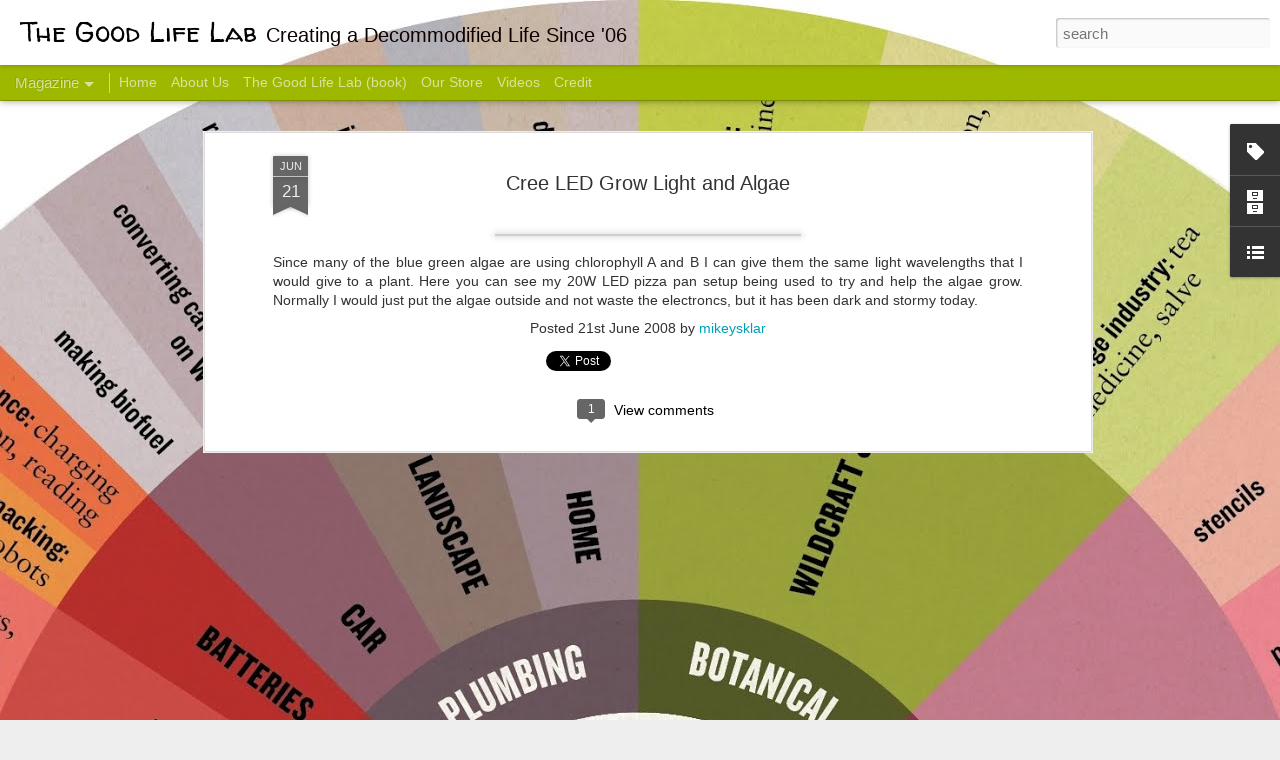

--- FILE ---
content_type: text/plain
request_url: https://www.google-analytics.com/j/collect?v=1&_v=j102&a=19388760&t=pageview&_s=1&dl=http%3A%2F%2Fwww.thegoodlifelab.com%2F2008%2F06%2Fcree-led-grow-light-and-algae.html&ul=en-us%40posix&dt=The%20Good%20Life%20Lab%3A%20Cree%20LED%20Grow%20Light%20and%20Algae&sr=1280x720&vp=1280x720&_u=IEBAAEABAAAAACAAI~&jid=1492786250&gjid=1731346557&cid=1588590165.1767860079&tid=UA-5656910-1&_gid=1951975113.1767860079&_r=1&_slc=1&z=1832073690
body_size: -452
content:
2,cG-8NN4CZGZLN

--- FILE ---
content_type: text/javascript; charset=UTF-8
request_url: http://www.thegoodlifelab.com/?v=0&action=initial&widgetId=Label1&responseType=js&xssi_token=AOuZoY5FgSbz6bX6mEZcN_LyVyV49L7hrA%3A1767804773118
body_size: 1463
content:
try {
_WidgetManager._HandleControllerResult('Label1', 'initial',{'title': 'Popular', 'display': 'cloud', 'showFreqNumbers': false, 'labels': [{'name': 'new mexico', 'count': 141, 'cssSize': 5, 'url': 'http://www.thegoodlifelab.com/search/label/new%20mexico'}, {'name': 'truth or consequences', 'count': 74, 'cssSize': 4, 'url': 'http://www.thegoodlifelab.com/search/label/truth%20or%20consequences'}, {'name': 'wendy tremayne', 'count': 72, 'cssSize': 4, 'url': 'http://www.thegoodlifelab.com/search/label/wendy%20tremayne'}, {'name': 'garden', 'count': 66, 'cssSize': 4, 'url': 'http://www.thegoodlifelab.com/search/label/garden'}, {'name': 'mikey sklar', 'count': 61, 'cssSize': 4, 'url': 'http://www.thegoodlifelab.com/search/label/mikey%20sklar'}, {'name': 'the good life lab', 'count': 49, 'cssSize': 4, 'url': 'http://www.thegoodlifelab.com/search/label/the%20good%20life%20lab'}, {'name': 'cnc', 'count': 29, 'cssSize': 4, 'url': 'http://www.thegoodlifelab.com/search/label/cnc'}, {'name': 'fermentation', 'count': 28, 'cssSize': 4, 'url': 'http://www.thegoodlifelab.com/search/label/fermentation'}, {'name': 'temperature controller', 'count': 24, 'cssSize': 4, 'url': 'http://www.thegoodlifelab.com/search/label/temperature%20controller'}, {'name': 'yatc', 'count': 23, 'cssSize': 4, 'url': 'http://www.thegoodlifelab.com/search/label/yatc'}, {'name': 'holy scrap', 'count': 19, 'cssSize': 3, 'url': 'http://www.thegoodlifelab.com/search/label/holy%20scrap'}, {'name': 'da pimp', 'count': 18, 'cssSize': 3, 'url': 'http://www.thegoodlifelab.com/search/label/da%20pimp'}, {'name': 'kimchi', 'count': 18, 'cssSize': 3, 'url': 'http://www.thegoodlifelab.com/search/label/kimchi'}, {'name': 'harvest', 'count': 17, 'cssSize': 3, 'url': 'http://www.thegoodlifelab.com/search/label/harvest'}, {'name': 'juice', 'count': 17, 'cssSize': 3, 'url': 'http://www.thegoodlifelab.com/search/label/juice'}, {'name': 'mead', 'count': 16, 'cssSize': 3, 'url': 'http://www.thegoodlifelab.com/search/label/mead'}, {'name': 'review', 'count': 16, 'cssSize': 3, 'url': 'http://www.thegoodlifelab.com/search/label/review'}, {'name': 'pcb', 'count': 15, 'cssSize': 3, 'url': 'http://www.thegoodlifelab.com/search/label/pcb'}, {'name': 'repair', 'count': 15, 'cssSize': 3, 'url': 'http://www.thegoodlifelab.com/search/label/repair'}, {'name': 'water', 'count': 14, 'cssSize': 3, 'url': 'http://www.thegoodlifelab.com/search/label/water'}, {'name': 'wvo', 'count': 14, 'cssSize': 3, 'url': 'http://www.thegoodlifelab.com/search/label/wvo'}, {'name': 'ferment', 'count': 13, 'cssSize': 3, 'url': 'http://www.thegoodlifelab.com/search/label/ferment'}, {'name': 'freeze', 'count': 13, 'cssSize': 3, 'url': 'http://www.thegoodlifelab.com/search/label/freeze'}, {'name': 'yogurt', 'count': 13, 'cssSize': 3, 'url': 'http://www.thegoodlifelab.com/search/label/yogurt'}, {'name': 'circuit board', 'count': 12, 'cssSize': 3, 'url': 'http://www.thegoodlifelab.com/search/label/circuit%20board'}, {'name': 'homestead', 'count': 12, 'cssSize': 3, 'url': 'http://www.thegoodlifelab.com/search/label/homestead'}, {'name': 'mill', 'count': 12, 'cssSize': 3, 'url': 'http://www.thegoodlifelab.com/search/label/mill'}, {'name': 'open source hardware', 'count': 12, 'cssSize': 3, 'url': 'http://www.thegoodlifelab.com/search/label/open%20source%20hardware'}, {'name': 'road trip', 'count': 12, 'cssSize': 3, 'url': 'http://www.thegoodlifelab.com/search/label/road%20trip'}, {'name': 'coffee', 'count': 11, 'cssSize': 3, 'url': 'http://www.thegoodlifelab.com/search/label/coffee'}, {'name': 'interview', 'count': 11, 'cssSize': 3, 'url': 'http://www.thegoodlifelab.com/search/label/interview'}, {'name': 'trail', 'count': 11, 'cssSize': 3, 'url': 'http://www.thegoodlifelab.com/search/label/trail'}, {'name': 'tempeh', 'count': 10, 'cssSize': 3, 'url': 'http://www.thegoodlifelab.com/search/label/tempeh'}, {'name': 'backpacking', 'count': 9, 'cssSize': 3, 'url': 'http://www.thegoodlifelab.com/search/label/backpacking'}, {'name': 'battery charger', 'count': 9, 'cssSize': 3, 'url': 'http://www.thegoodlifelab.com/search/label/battery%20charger'}, {'name': 'desulfator', 'count': 9, 'cssSize': 3, 'url': 'http://www.thegoodlifelab.com/search/label/desulfator'}, {'name': 'sous-vide', 'count': 9, 'cssSize': 3, 'url': 'http://www.thegoodlifelab.com/search/label/sous-vide'}, {'name': 'drink', 'count': 8, 'cssSize': 3, 'url': 'http://www.thegoodlifelab.com/search/label/drink'}, {'name': 'microcontroller', 'count': 8, 'cssSize': 3, 'url': 'http://www.thegoodlifelab.com/search/label/microcontroller'}, {'name': 'papercrete', 'count': 8, 'cssSize': 3, 'url': 'http://www.thegoodlifelab.com/search/label/papercrete'}, {'name': 'pv solar', 'count': 8, 'cssSize': 3, 'url': 'http://www.thegoodlifelab.com/search/label/pv%20solar'}, {'name': 'reuse', 'count': 8, 'cssSize': 3, 'url': 'http://www.thegoodlifelab.com/search/label/reuse'}, {'name': 'camping', 'count': 7, 'cssSize': 3, 'url': 'http://www.thegoodlifelab.com/search/label/camping'}, {'name': 'cheap', 'count': 7, 'cssSize': 3, 'url': 'http://www.thegoodlifelab.com/search/label/cheap'}, {'name': 'local', 'count': 7, 'cssSize': 3, 'url': 'http://www.thegoodlifelab.com/search/label/local'}, {'name': 'yeast', 'count': 7, 'cssSize': 3, 'url': 'http://www.thegoodlifelab.com/search/label/yeast'}, {'name': 'geek', 'count': 6, 'cssSize': 2, 'url': 'http://www.thegoodlifelab.com/search/label/geek'}, {'name': 'prickly pear', 'count': 6, 'cssSize': 2, 'url': 'http://www.thegoodlifelab.com/search/label/prickly%20pear'}, {'name': 'sourdough', 'count': 6, 'cssSize': 2, 'url': 'http://www.thegoodlifelab.com/search/label/sourdough'}, {'name': 'ultrarunning', 'count': 6, 'cssSize': 2, 'url': 'http://www.thegoodlifelab.com/search/label/ultrarunning'}, {'name': 'Honda', 'count': 5, 'cssSize': 2, 'url': 'http://www.thegoodlifelab.com/search/label/Honda'}, {'name': 'apache kid wilderness', 'count': 5, 'cssSize': 2, 'url': 'http://www.thegoodlifelab.com/search/label/apache%20kid%20wilderness'}, {'name': 'electronics', 'count': 5, 'cssSize': 2, 'url': 'http://www.thegoodlifelab.com/search/label/electronics'}, {'name': 'ferrocement', 'count': 5, 'cssSize': 2, 'url': 'http://www.thegoodlifelab.com/search/label/ferrocement'}, {'name': 'filter', 'count': 5, 'cssSize': 2, 'url': 'http://www.thegoodlifelab.com/search/label/filter'}, {'name': 'home manufacturing', 'count': 5, 'cssSize': 2, 'url': 'http://www.thegoodlifelab.com/search/label/home%20manufacturing'}, {'name': 'mountains', 'count': 5, 'cssSize': 2, 'url': 'http://www.thegoodlifelab.com/search/label/mountains'}, {'name': 'LED', 'count': 4, 'cssSize': 2, 'url': 'http://www.thegoodlifelab.com/search/label/LED'}, {'name': 'Tincture', 'count': 4, 'cssSize': 2, 'url': 'http://www.thegoodlifelab.com/search/label/Tincture'}, {'name': 'battery desulfator', 'count': 4, 'cssSize': 2, 'url': 'http://www.thegoodlifelab.com/search/label/battery%20desulfator'}, {'name': 'forage', 'count': 4, 'cssSize': 2, 'url': 'http://www.thegoodlifelab.com/search/label/forage'}, {'name': 'fuel', 'count': 4, 'cssSize': 2, 'url': 'http://www.thegoodlifelab.com/search/label/fuel'}, {'name': 'hack', 'count': 4, 'cssSize': 2, 'url': 'http://www.thegoodlifelab.com/search/label/hack'}, {'name': 'kits', 'count': 4, 'cssSize': 2, 'url': 'http://www.thegoodlifelab.com/search/label/kits'}, {'name': 'shipping container', 'count': 4, 'cssSize': 2, 'url': 'http://www.thegoodlifelab.com/search/label/shipping%20container'}, {'name': 'small town', 'count': 4, 'cssSize': 2, 'url': 'http://www.thegoodlifelab.com/search/label/small%20town'}, {'name': 'youtube', 'count': 4, 'cssSize': 2, 'url': 'http://www.thegoodlifelab.com/search/label/youtube'}, {'name': 'abundance', 'count': 3, 'cssSize': 2, 'url': 'http://www.thegoodlifelab.com/search/label/abundance'}, {'name': 'desulfate', 'count': 3, 'cssSize': 2, 'url': 'http://www.thegoodlifelab.com/search/label/desulfate'}, {'name': 'ephedra', 'count': 3, 'cssSize': 2, 'url': 'http://www.thegoodlifelab.com/search/label/ephedra'}, {'name': 'medicinals', 'count': 3, 'cssSize': 2, 'url': 'http://www.thegoodlifelab.com/search/label/medicinals'}, {'name': 'monetary system', 'count': 3, 'cssSize': 2, 'url': 'http://www.thegoodlifelab.com/search/label/monetary%20system'}, {'name': 'savings', 'count': 3, 'cssSize': 2, 'url': 'http://www.thegoodlifelab.com/search/label/savings'}, {'name': 'wilderness', 'count': 3, 'cssSize': 2, 'url': 'http://www.thegoodlifelab.com/search/label/wilderness'}, {'name': 'yard sale', 'count': 3, 'cssSize': 2, 'url': 'http://www.thegoodlifelab.com/search/label/yard%20sale'}, {'name': 'Plant Medicine', 'count': 2, 'cssSize': 2, 'url': 'http://www.thegoodlifelab.com/search/label/Plant%20Medicine'}, {'name': 'aeropress', 'count': 2, 'cssSize': 2, 'url': 'http://www.thegoodlifelab.com/search/label/aeropress'}, {'name': 'creativity', 'count': 2, 'cssSize': 2, 'url': 'http://www.thegoodlifelab.com/search/label/creativity'}, {'name': 'electric skateboard', 'count': 2, 'cssSize': 2, 'url': 'http://www.thegoodlifelab.com/search/label/electric%20skateboard'}, {'name': 'veggie oil', 'count': 2, 'cssSize': 2, 'url': 'http://www.thegoodlifelab.com/search/label/veggie%20oil'}, {'name': 'commodification', 'count': 1, 'cssSize': 1, 'url': 'http://www.thegoodlifelab.com/search/label/commodification'}, {'name': 'digital homesteading', 'count': 1, 'cssSize': 1, 'url': 'http://www.thegoodlifelab.com/search/label/digital%20homesteading'}, {'name': 'edible plants', 'count': 1, 'cssSize': 1, 'url': 'http://www.thegoodlifelab.com/search/label/edible%20plants'}, {'name': 'the commons', 'count': 1, 'cssSize': 1, 'url': 'http://www.thegoodlifelab.com/search/label/the%20commons'}, {'name': 'uncommodified', 'count': 1, 'cssSize': 1, 'url': 'http://www.thegoodlifelab.com/search/label/uncommodified'}, {'name': 'wild crafting', 'count': 1, 'cssSize': 1, 'url': 'http://www.thegoodlifelab.com/search/label/wild%20crafting'}, {'name': 'wild fermentation', 'count': 1, 'cssSize': 1, 'url': 'http://www.thegoodlifelab.com/search/label/wild%20fermentation'}]});
} catch (e) {
  if (typeof log != 'undefined') {
    log('HandleControllerResult failed: ' + e);
  }
}


--- FILE ---
content_type: text/javascript; charset=UTF-8
request_url: http://www.thegoodlifelab.com/?v=0&action=initial&widgetId=LinkList1&responseType=js&xssi_token=AOuZoY5FgSbz6bX6mEZcN_LyVyV49L7hrA%3A1767804773118
body_size: 513
content:
try {
_WidgetManager._HandleControllerResult('LinkList1', 'initial',{'title': 'Our Other Websites', 'sorting': 'none', 'shownum': -1, 'links': [{'name': 'YouTubeChannel', 'target': 'https://www.youtube.com/user/sklarm/goodlifelab'}, {'name': 'Holy Scrap Store', 'target': 'http://store.holyscraphotsprings.com/'}, {'name': 'Wendy\x27s Web Site', 'target': 'http://www.gaiatreehouse.com'}, {'name': 'UnPlug: Retreat in New Mexico', 'target': 'http://unplugnm.blogspot.com'}, {'name': 'Swap-O-Rama-Rama', 'target': 'http://swaporamarama.org/'}, {'name': 'Mikey\x27s Web Site', 'target': 'http://screwdecaf.cx/'}, {'name': 'Mikey\x27s Instagram ', 'target': 'https://instagram.com/mikeysklar/'}, {'name': 'TGLL Flickr', 'target': 'http://www.flickr.com/photos/11461247@N02/'}, {'name': 'TGLL Facebook', 'target': 'http://facebook.com/thegoodlifelab'}, {'name': 'UltraRunner Hacks ', 'target': 'http://ultrarunnerhacks.blogspot.com/'}]});
} catch (e) {
  if (typeof log != 'undefined') {
    log('HandleControllerResult failed: ' + e);
  }
}


--- FILE ---
content_type: text/javascript; charset=UTF-8
request_url: http://www.thegoodlifelab.com/?v=0&action=initial&widgetId=BlogArchive1&responseType=js&xssi_token=AOuZoY5FgSbz6bX6mEZcN_LyVyV49L7hrA%3A1767804773118
body_size: 2065
content:
try {
_WidgetManager._HandleControllerResult('BlogArchive1', 'initial',{'url': 'http://www.thegoodlifelab.com/search?updated-min\x3d1969-12-31T16:00:00-08:00\x26updated-max\x3d292278994-08-17T07:12:55Z\x26max-results\x3d50', 'name': 'All Posts', 'expclass': 'expanded', 'toggleId': 'ALL-0', 'post-count': 4478, 'data': [{'url': 'http://www.thegoodlifelab.com/2025/', 'name': '2025', 'expclass': 'expanded', 'toggleId': 'YEARLY-1735718400000', 'post-count': 1, 'data': [{'url': 'http://www.thegoodlifelab.com/2025/01/', 'name': 'January', 'expclass': 'expanded', 'toggleId': 'MONTHLY-1735718400000', 'post-count': 1, 'posts': [{'title': 'The Good Life Lab is For Sale, Truth or Consequenc...', 'url': 'http://www.thegoodlifelab.com/2025/01/the-good-life-lab-is-for-sale-truth-or.html'}]}]}, {'url': 'http://www.thegoodlifelab.com/2024/', 'name': '2024', 'expclass': 'collapsed', 'toggleId': 'YEARLY-1704096000000', 'post-count': 1, 'data': [{'url': 'http://www.thegoodlifelab.com/2024/05/', 'name': 'May', 'expclass': 'collapsed', 'toggleId': 'MONTHLY-1714546800000', 'post-count': 1}]}, {'url': 'http://www.thegoodlifelab.com/2017/', 'name': '2017', 'expclass': 'collapsed', 'toggleId': 'YEARLY-1483257600000', 'post-count': 4, 'data': [{'url': 'http://www.thegoodlifelab.com/2017/06/', 'name': 'June', 'expclass': 'collapsed', 'toggleId': 'MONTHLY-1496300400000', 'post-count': 1}, {'url': 'http://www.thegoodlifelab.com/2017/05/', 'name': 'May', 'expclass': 'collapsed', 'toggleId': 'MONTHLY-1493622000000', 'post-count': 2}, {'url': 'http://www.thegoodlifelab.com/2017/01/', 'name': 'January', 'expclass': 'collapsed', 'toggleId': 'MONTHLY-1483257600000', 'post-count': 1}]}, {'url': 'http://www.thegoodlifelab.com/2016/', 'name': '2016', 'expclass': 'collapsed', 'toggleId': 'YEARLY-1451635200000', 'post-count': 54, 'data': [{'url': 'http://www.thegoodlifelab.com/2016/11/', 'name': 'November', 'expclass': 'collapsed', 'toggleId': 'MONTHLY-1477983600000', 'post-count': 1}, {'url': 'http://www.thegoodlifelab.com/2016/10/', 'name': 'October', 'expclass': 'collapsed', 'toggleId': 'MONTHLY-1475305200000', 'post-count': 2}, {'url': 'http://www.thegoodlifelab.com/2016/09/', 'name': 'September', 'expclass': 'collapsed', 'toggleId': 'MONTHLY-1472713200000', 'post-count': 2}, {'url': 'http://www.thegoodlifelab.com/2016/07/', 'name': 'July', 'expclass': 'collapsed', 'toggleId': 'MONTHLY-1467356400000', 'post-count': 6}, {'url': 'http://www.thegoodlifelab.com/2016/06/', 'name': 'June', 'expclass': 'collapsed', 'toggleId': 'MONTHLY-1464764400000', 'post-count': 3}, {'url': 'http://www.thegoodlifelab.com/2016/05/', 'name': 'May', 'expclass': 'collapsed', 'toggleId': 'MONTHLY-1462086000000', 'post-count': 7}, {'url': 'http://www.thegoodlifelab.com/2016/04/', 'name': 'April', 'expclass': 'collapsed', 'toggleId': 'MONTHLY-1459494000000', 'post-count': 10}, {'url': 'http://www.thegoodlifelab.com/2016/03/', 'name': 'March', 'expclass': 'collapsed', 'toggleId': 'MONTHLY-1456819200000', 'post-count': 7}, {'url': 'http://www.thegoodlifelab.com/2016/02/', 'name': 'February', 'expclass': 'collapsed', 'toggleId': 'MONTHLY-1454313600000', 'post-count': 14}, {'url': 'http://www.thegoodlifelab.com/2016/01/', 'name': 'January', 'expclass': 'collapsed', 'toggleId': 'MONTHLY-1451635200000', 'post-count': 2}]}, {'url': 'http://www.thegoodlifelab.com/2015/', 'name': '2015', 'expclass': 'collapsed', 'toggleId': 'YEARLY-1420099200000', 'post-count': 138, 'data': [{'url': 'http://www.thegoodlifelab.com/2015/12/', 'name': 'December', 'expclass': 'collapsed', 'toggleId': 'MONTHLY-1448956800000', 'post-count': 5}, {'url': 'http://www.thegoodlifelab.com/2015/11/', 'name': 'November', 'expclass': 'collapsed', 'toggleId': 'MONTHLY-1446361200000', 'post-count': 11}, {'url': 'http://www.thegoodlifelab.com/2015/10/', 'name': 'October', 'expclass': 'collapsed', 'toggleId': 'MONTHLY-1443682800000', 'post-count': 6}, {'url': 'http://www.thegoodlifelab.com/2015/09/', 'name': 'September', 'expclass': 'collapsed', 'toggleId': 'MONTHLY-1441090800000', 'post-count': 5}, {'url': 'http://www.thegoodlifelab.com/2015/08/', 'name': 'August', 'expclass': 'collapsed', 'toggleId': 'MONTHLY-1438412400000', 'post-count': 9}, {'url': 'http://www.thegoodlifelab.com/2015/07/', 'name': 'July', 'expclass': 'collapsed', 'toggleId': 'MONTHLY-1435734000000', 'post-count': 6}, {'url': 'http://www.thegoodlifelab.com/2015/06/', 'name': 'June', 'expclass': 'collapsed', 'toggleId': 'MONTHLY-1433142000000', 'post-count': 10}, {'url': 'http://www.thegoodlifelab.com/2015/05/', 'name': 'May', 'expclass': 'collapsed', 'toggleId': 'MONTHLY-1430463600000', 'post-count': 20}, {'url': 'http://www.thegoodlifelab.com/2015/04/', 'name': 'April', 'expclass': 'collapsed', 'toggleId': 'MONTHLY-1427871600000', 'post-count': 46}, {'url': 'http://www.thegoodlifelab.com/2015/03/', 'name': 'March', 'expclass': 'collapsed', 'toggleId': 'MONTHLY-1425196800000', 'post-count': 4}, {'url': 'http://www.thegoodlifelab.com/2015/02/', 'name': 'February', 'expclass': 'collapsed', 'toggleId': 'MONTHLY-1422777600000', 'post-count': 7}, {'url': 'http://www.thegoodlifelab.com/2015/01/', 'name': 'January', 'expclass': 'collapsed', 'toggleId': 'MONTHLY-1420099200000', 'post-count': 9}]}, {'url': 'http://www.thegoodlifelab.com/2014/', 'name': '2014', 'expclass': 'collapsed', 'toggleId': 'YEARLY-1388563200000', 'post-count': 302, 'data': [{'url': 'http://www.thegoodlifelab.com/2014/12/', 'name': 'December', 'expclass': 'collapsed', 'toggleId': 'MONTHLY-1417420800000', 'post-count': 14}, {'url': 'http://www.thegoodlifelab.com/2014/11/', 'name': 'November', 'expclass': 'collapsed', 'toggleId': 'MONTHLY-1414825200000', 'post-count': 13}, {'url': 'http://www.thegoodlifelab.com/2014/10/', 'name': 'October', 'expclass': 'collapsed', 'toggleId': 'MONTHLY-1412146800000', 'post-count': 9}, {'url': 'http://www.thegoodlifelab.com/2014/09/', 'name': 'September', 'expclass': 'collapsed', 'toggleId': 'MONTHLY-1409554800000', 'post-count': 29}, {'url': 'http://www.thegoodlifelab.com/2014/08/', 'name': 'August', 'expclass': 'collapsed', 'toggleId': 'MONTHLY-1406876400000', 'post-count': 29}, {'url': 'http://www.thegoodlifelab.com/2014/07/', 'name': 'July', 'expclass': 'collapsed', 'toggleId': 'MONTHLY-1404198000000', 'post-count': 28}, {'url': 'http://www.thegoodlifelab.com/2014/06/', 'name': 'June', 'expclass': 'collapsed', 'toggleId': 'MONTHLY-1401606000000', 'post-count': 13}, {'url': 'http://www.thegoodlifelab.com/2014/05/', 'name': 'May', 'expclass': 'collapsed', 'toggleId': 'MONTHLY-1398927600000', 'post-count': 32}, {'url': 'http://www.thegoodlifelab.com/2014/04/', 'name': 'April', 'expclass': 'collapsed', 'toggleId': 'MONTHLY-1396335600000', 'post-count': 30}, {'url': 'http://www.thegoodlifelab.com/2014/03/', 'name': 'March', 'expclass': 'collapsed', 'toggleId': 'MONTHLY-1393660800000', 'post-count': 27}, {'url': 'http://www.thegoodlifelab.com/2014/02/', 'name': 'February', 'expclass': 'collapsed', 'toggleId': 'MONTHLY-1391241600000', 'post-count': 36}, {'url': 'http://www.thegoodlifelab.com/2014/01/', 'name': 'January', 'expclass': 'collapsed', 'toggleId': 'MONTHLY-1388563200000', 'post-count': 42}]}, {'url': 'http://www.thegoodlifelab.com/2013/', 'name': '2013', 'expclass': 'collapsed', 'toggleId': 'YEARLY-1357027200000', 'post-count': 492, 'data': [{'url': 'http://www.thegoodlifelab.com/2013/12/', 'name': 'December', 'expclass': 'collapsed', 'toggleId': 'MONTHLY-1385884800000', 'post-count': 33}, {'url': 'http://www.thegoodlifelab.com/2013/11/', 'name': 'November', 'expclass': 'collapsed', 'toggleId': 'MONTHLY-1383289200000', 'post-count': 41}, {'url': 'http://www.thegoodlifelab.com/2013/10/', 'name': 'October', 'expclass': 'collapsed', 'toggleId': 'MONTHLY-1380610800000', 'post-count': 52}, {'url': 'http://www.thegoodlifelab.com/2013/09/', 'name': 'September', 'expclass': 'collapsed', 'toggleId': 'MONTHLY-1378018800000', 'post-count': 39}, {'url': 'http://www.thegoodlifelab.com/2013/08/', 'name': 'August', 'expclass': 'collapsed', 'toggleId': 'MONTHLY-1375340400000', 'post-count': 49}, {'url': 'http://www.thegoodlifelab.com/2013/07/', 'name': 'July', 'expclass': 'collapsed', 'toggleId': 'MONTHLY-1372662000000', 'post-count': 59}, {'url': 'http://www.thegoodlifelab.com/2013/06/', 'name': 'June', 'expclass': 'collapsed', 'toggleId': 'MONTHLY-1370070000000', 'post-count': 41}, {'url': 'http://www.thegoodlifelab.com/2013/05/', 'name': 'May', 'expclass': 'collapsed', 'toggleId': 'MONTHLY-1367391600000', 'post-count': 43}, {'url': 'http://www.thegoodlifelab.com/2013/04/', 'name': 'April', 'expclass': 'collapsed', 'toggleId': 'MONTHLY-1364799600000', 'post-count': 36}, {'url': 'http://www.thegoodlifelab.com/2013/03/', 'name': 'March', 'expclass': 'collapsed', 'toggleId': 'MONTHLY-1362124800000', 'post-count': 32}, {'url': 'http://www.thegoodlifelab.com/2013/02/', 'name': 'February', 'expclass': 'collapsed', 'toggleId': 'MONTHLY-1359705600000', 'post-count': 44}, {'url': 'http://www.thegoodlifelab.com/2013/01/', 'name': 'January', 'expclass': 'collapsed', 'toggleId': 'MONTHLY-1357027200000', 'post-count': 23}]}, {'url': 'http://www.thegoodlifelab.com/2012/', 'name': '2012', 'expclass': 'collapsed', 'toggleId': 'YEARLY-1325404800000', 'post-count': 460, 'data': [{'url': 'http://www.thegoodlifelab.com/2012/12/', 'name': 'December', 'expclass': 'collapsed', 'toggleId': 'MONTHLY-1354348800000', 'post-count': 19}, {'url': 'http://www.thegoodlifelab.com/2012/11/', 'name': 'November', 'expclass': 'collapsed', 'toggleId': 'MONTHLY-1351753200000', 'post-count': 27}, {'url': 'http://www.thegoodlifelab.com/2012/10/', 'name': 'October', 'expclass': 'collapsed', 'toggleId': 'MONTHLY-1349074800000', 'post-count': 36}, {'url': 'http://www.thegoodlifelab.com/2012/09/', 'name': 'September', 'expclass': 'collapsed', 'toggleId': 'MONTHLY-1346482800000', 'post-count': 26}, {'url': 'http://www.thegoodlifelab.com/2012/08/', 'name': 'August', 'expclass': 'collapsed', 'toggleId': 'MONTHLY-1343804400000', 'post-count': 36}, {'url': 'http://www.thegoodlifelab.com/2012/07/', 'name': 'July', 'expclass': 'collapsed', 'toggleId': 'MONTHLY-1341126000000', 'post-count': 42}, {'url': 'http://www.thegoodlifelab.com/2012/06/', 'name': 'June', 'expclass': 'collapsed', 'toggleId': 'MONTHLY-1338534000000', 'post-count': 36}, {'url': 'http://www.thegoodlifelab.com/2012/05/', 'name': 'May', 'expclass': 'collapsed', 'toggleId': 'MONTHLY-1335855600000', 'post-count': 42}, {'url': 'http://www.thegoodlifelab.com/2012/04/', 'name': 'April', 'expclass': 'collapsed', 'toggleId': 'MONTHLY-1333263600000', 'post-count': 51}, {'url': 'http://www.thegoodlifelab.com/2012/03/', 'name': 'March', 'expclass': 'collapsed', 'toggleId': 'MONTHLY-1330588800000', 'post-count': 54}, {'url': 'http://www.thegoodlifelab.com/2012/02/', 'name': 'February', 'expclass': 'collapsed', 'toggleId': 'MONTHLY-1328083200000', 'post-count': 59}, {'url': 'http://www.thegoodlifelab.com/2012/01/', 'name': 'January', 'expclass': 'collapsed', 'toggleId': 'MONTHLY-1325404800000', 'post-count': 32}]}, {'url': 'http://www.thegoodlifelab.com/2011/', 'name': '2011', 'expclass': 'collapsed', 'toggleId': 'YEARLY-1293868800000', 'post-count': 691, 'data': [{'url': 'http://www.thegoodlifelab.com/2011/12/', 'name': 'December', 'expclass': 'collapsed', 'toggleId': 'MONTHLY-1322726400000', 'post-count': 51}, {'url': 'http://www.thegoodlifelab.com/2011/11/', 'name': 'November', 'expclass': 'collapsed', 'toggleId': 'MONTHLY-1320130800000', 'post-count': 42}, {'url': 'http://www.thegoodlifelab.com/2011/10/', 'name': 'October', 'expclass': 'collapsed', 'toggleId': 'MONTHLY-1317452400000', 'post-count': 67}, {'url': 'http://www.thegoodlifelab.com/2011/09/', 'name': 'September', 'expclass': 'collapsed', 'toggleId': 'MONTHLY-1314860400000', 'post-count': 49}, {'url': 'http://www.thegoodlifelab.com/2011/08/', 'name': 'August', 'expclass': 'collapsed', 'toggleId': 'MONTHLY-1312182000000', 'post-count': 51}, {'url': 'http://www.thegoodlifelab.com/2011/07/', 'name': 'July', 'expclass': 'collapsed', 'toggleId': 'MONTHLY-1309503600000', 'post-count': 55}, {'url': 'http://www.thegoodlifelab.com/2011/06/', 'name': 'June', 'expclass': 'collapsed', 'toggleId': 'MONTHLY-1306911600000', 'post-count': 57}, {'url': 'http://www.thegoodlifelab.com/2011/05/', 'name': 'May', 'expclass': 'collapsed', 'toggleId': 'MONTHLY-1304233200000', 'post-count': 70}, {'url': 'http://www.thegoodlifelab.com/2011/04/', 'name': 'April', 'expclass': 'collapsed', 'toggleId': 'MONTHLY-1301641200000', 'post-count': 87}, {'url': 'http://www.thegoodlifelab.com/2011/03/', 'name': 'March', 'expclass': 'collapsed', 'toggleId': 'MONTHLY-1298966400000', 'post-count': 59}, {'url': 'http://www.thegoodlifelab.com/2011/02/', 'name': 'February', 'expclass': 'collapsed', 'toggleId': 'MONTHLY-1296547200000', 'post-count': 39}, {'url': 'http://www.thegoodlifelab.com/2011/01/', 'name': 'January', 'expclass': 'collapsed', 'toggleId': 'MONTHLY-1293868800000', 'post-count': 64}]}, {'url': 'http://www.thegoodlifelab.com/2010/', 'name': '2010', 'expclass': 'collapsed', 'toggleId': 'YEARLY-1262332800000', 'post-count': 599, 'data': [{'url': 'http://www.thegoodlifelab.com/2010/12/', 'name': 'December', 'expclass': 'collapsed', 'toggleId': 'MONTHLY-1291190400000', 'post-count': 51}, {'url': 'http://www.thegoodlifelab.com/2010/11/', 'name': 'November', 'expclass': 'collapsed', 'toggleId': 'MONTHLY-1288594800000', 'post-count': 39}, {'url': 'http://www.thegoodlifelab.com/2010/10/', 'name': 'October', 'expclass': 'collapsed', 'toggleId': 'MONTHLY-1285916400000', 'post-count': 33}, {'url': 'http://www.thegoodlifelab.com/2010/09/', 'name': 'September', 'expclass': 'collapsed', 'toggleId': 'MONTHLY-1283324400000', 'post-count': 61}, {'url': 'http://www.thegoodlifelab.com/2010/08/', 'name': 'August', 'expclass': 'collapsed', 'toggleId': 'MONTHLY-1280646000000', 'post-count': 55}, {'url': 'http://www.thegoodlifelab.com/2010/07/', 'name': 'July', 'expclass': 'collapsed', 'toggleId': 'MONTHLY-1277967600000', 'post-count': 43}, {'url': 'http://www.thegoodlifelab.com/2010/06/', 'name': 'June', 'expclass': 'collapsed', 'toggleId': 'MONTHLY-1275375600000', 'post-count': 57}, {'url': 'http://www.thegoodlifelab.com/2010/05/', 'name': 'May', 'expclass': 'collapsed', 'toggleId': 'MONTHLY-1272697200000', 'post-count': 72}, {'url': 'http://www.thegoodlifelab.com/2010/04/', 'name': 'April', 'expclass': 'collapsed', 'toggleId': 'MONTHLY-1270105200000', 'post-count': 66}, {'url': 'http://www.thegoodlifelab.com/2010/03/', 'name': 'March', 'expclass': 'collapsed', 'toggleId': 'MONTHLY-1267430400000', 'post-count': 32}, {'url': 'http://www.thegoodlifelab.com/2010/02/', 'name': 'February', 'expclass': 'collapsed', 'toggleId': 'MONTHLY-1265011200000', 'post-count': 48}, {'url': 'http://www.thegoodlifelab.com/2010/01/', 'name': 'January', 'expclass': 'collapsed', 'toggleId': 'MONTHLY-1262332800000', 'post-count': 42}]}, {'url': 'http://www.thegoodlifelab.com/2009/', 'name': '2009', 'expclass': 'collapsed', 'toggleId': 'YEARLY-1230796800000', 'post-count': 746, 'data': [{'url': 'http://www.thegoodlifelab.com/2009/12/', 'name': 'December', 'expclass': 'collapsed', 'toggleId': 'MONTHLY-1259654400000', 'post-count': 49}, {'url': 'http://www.thegoodlifelab.com/2009/11/', 'name': 'November', 'expclass': 'collapsed', 'toggleId': 'MONTHLY-1257058800000', 'post-count': 48}, {'url': 'http://www.thegoodlifelab.com/2009/10/', 'name': 'October', 'expclass': 'collapsed', 'toggleId': 'MONTHLY-1254380400000', 'post-count': 67}, {'url': 'http://www.thegoodlifelab.com/2009/09/', 'name': 'September', 'expclass': 'collapsed', 'toggleId': 'MONTHLY-1251788400000', 'post-count': 69}, {'url': 'http://www.thegoodlifelab.com/2009/08/', 'name': 'August', 'expclass': 'collapsed', 'toggleId': 'MONTHLY-1249110000000', 'post-count': 72}, {'url': 'http://www.thegoodlifelab.com/2009/07/', 'name': 'July', 'expclass': 'collapsed', 'toggleId': 'MONTHLY-1246431600000', 'post-count': 64}, {'url': 'http://www.thegoodlifelab.com/2009/06/', 'name': 'June', 'expclass': 'collapsed', 'toggleId': 'MONTHLY-1243839600000', 'post-count': 67}, {'url': 'http://www.thegoodlifelab.com/2009/05/', 'name': 'May', 'expclass': 'collapsed', 'toggleId': 'MONTHLY-1241161200000', 'post-count': 61}, {'url': 'http://www.thegoodlifelab.com/2009/04/', 'name': 'April', 'expclass': 'collapsed', 'toggleId': 'MONTHLY-1238569200000', 'post-count': 68}, {'url': 'http://www.thegoodlifelab.com/2009/03/', 'name': 'March', 'expclass': 'collapsed', 'toggleId': 'MONTHLY-1235894400000', 'post-count': 62}, {'url': 'http://www.thegoodlifelab.com/2009/02/', 'name': 'February', 'expclass': 'collapsed', 'toggleId': 'MONTHLY-1233475200000', 'post-count': 73}, {'url': 'http://www.thegoodlifelab.com/2009/01/', 'name': 'January', 'expclass': 'collapsed', 'toggleId': 'MONTHLY-1230796800000', 'post-count': 46}]}, {'url': 'http://www.thegoodlifelab.com/2008/', 'name': '2008', 'expclass': 'collapsed', 'toggleId': 'YEARLY-1199174400000', 'post-count': 679, 'data': [{'url': 'http://www.thegoodlifelab.com/2008/12/', 'name': 'December', 'expclass': 'collapsed', 'toggleId': 'MONTHLY-1228118400000', 'post-count': 52}, {'url': 'http://www.thegoodlifelab.com/2008/11/', 'name': 'November', 'expclass': 'collapsed', 'toggleId': 'MONTHLY-1225522800000', 'post-count': 62}, {'url': 'http://www.thegoodlifelab.com/2008/10/', 'name': 'October', 'expclass': 'collapsed', 'toggleId': 'MONTHLY-1222844400000', 'post-count': 61}, {'url': 'http://www.thegoodlifelab.com/2008/09/', 'name': 'September', 'expclass': 'collapsed', 'toggleId': 'MONTHLY-1220252400000', 'post-count': 68}, {'url': 'http://www.thegoodlifelab.com/2008/08/', 'name': 'August', 'expclass': 'collapsed', 'toggleId': 'MONTHLY-1217574000000', 'post-count': 37}, {'url': 'http://www.thegoodlifelab.com/2008/07/', 'name': 'July', 'expclass': 'collapsed', 'toggleId': 'MONTHLY-1214895600000', 'post-count': 71}, {'url': 'http://www.thegoodlifelab.com/2008/06/', 'name': 'June', 'expclass': 'collapsed', 'toggleId': 'MONTHLY-1212303600000', 'post-count': 58}, {'url': 'http://www.thegoodlifelab.com/2008/05/', 'name': 'May', 'expclass': 'collapsed', 'toggleId': 'MONTHLY-1209625200000', 'post-count': 59}, {'url': 'http://www.thegoodlifelab.com/2008/04/', 'name': 'April', 'expclass': 'collapsed', 'toggleId': 'MONTHLY-1207033200000', 'post-count': 49}, {'url': 'http://www.thegoodlifelab.com/2008/03/', 'name': 'March', 'expclass': 'collapsed', 'toggleId': 'MONTHLY-1204358400000', 'post-count': 54}, {'url': 'http://www.thegoodlifelab.com/2008/02/', 'name': 'February', 'expclass': 'collapsed', 'toggleId': 'MONTHLY-1201852800000', 'post-count': 43}, {'url': 'http://www.thegoodlifelab.com/2008/01/', 'name': 'January', 'expclass': 'collapsed', 'toggleId': 'MONTHLY-1199174400000', 'post-count': 65}]}, {'url': 'http://www.thegoodlifelab.com/2007/', 'name': '2007', 'expclass': 'collapsed', 'toggleId': 'YEARLY-1167638400000', 'post-count': 311, 'data': [{'url': 'http://www.thegoodlifelab.com/2007/12/', 'name': 'December', 'expclass': 'collapsed', 'toggleId': 'MONTHLY-1196496000000', 'post-count': 55}, {'url': 'http://www.thegoodlifelab.com/2007/11/', 'name': 'November', 'expclass': 'collapsed', 'toggleId': 'MONTHLY-1193900400000', 'post-count': 73}, {'url': 'http://www.thegoodlifelab.com/2007/10/', 'name': 'October', 'expclass': 'collapsed', 'toggleId': 'MONTHLY-1191222000000', 'post-count': 56}, {'url': 'http://www.thegoodlifelab.com/2007/09/', 'name': 'September', 'expclass': 'collapsed', 'toggleId': 'MONTHLY-1188630000000', 'post-count': 83}, {'url': 'http://www.thegoodlifelab.com/2007/08/', 'name': 'August', 'expclass': 'collapsed', 'toggleId': 'MONTHLY-1185951600000', 'post-count': 44}]}], 'toggleopen': 'MONTHLY-1735718400000', 'style': 'HIERARCHY', 'title': 'Blog Archive'});
} catch (e) {
  if (typeof log != 'undefined') {
    log('HandleControllerResult failed: ' + e);
  }
}
